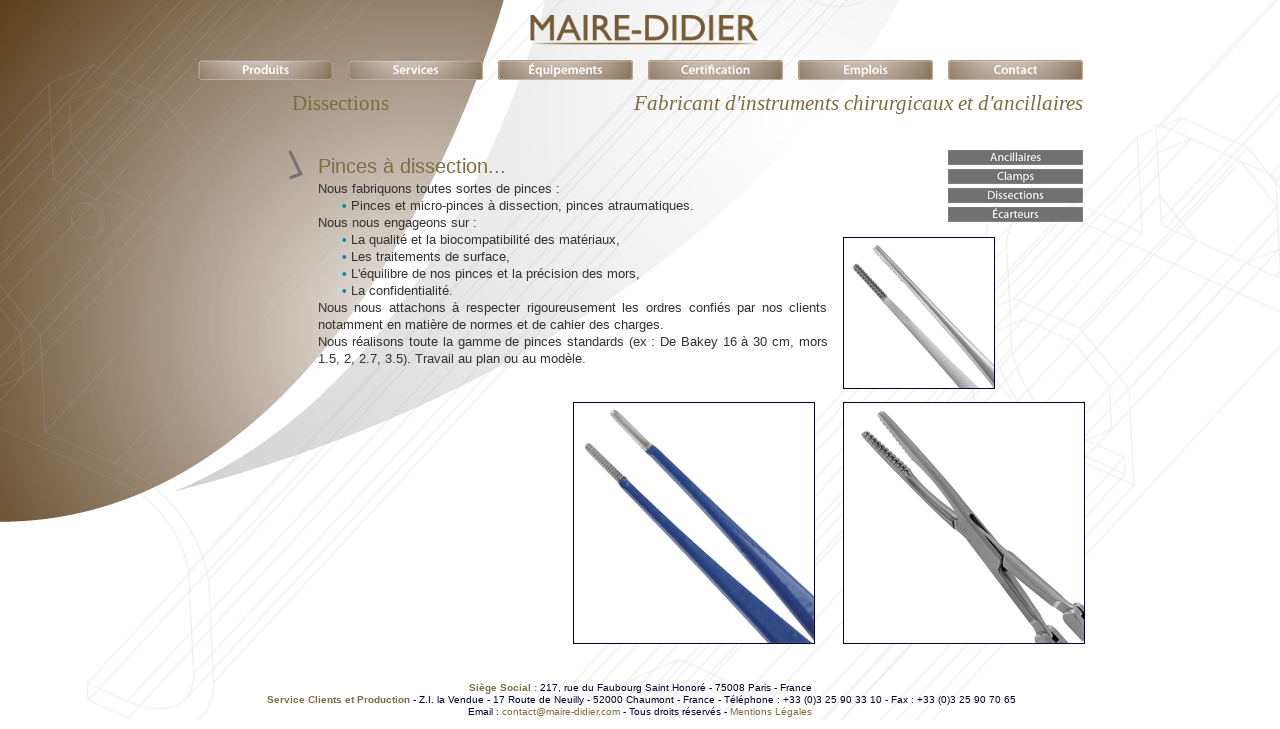

--- FILE ---
content_type: text/html
request_url: https://www.maire-didier.com/p_dissection.html
body_size: 4707
content:
<!DOCTYPE html>

<html>

	<head>
	<meta http-equiv="content-type" content="text/html;charset=iso-8859-1" />
	<meta http-equiv="language" content="fr" />
	<meta http-equiv="pragma" content="no-cache" />

	<meta name="description" content="Maire-Didier, votre partenaire de production pour les dispositifs médicaux" />
	<meta name="author" lang="fr" content="Jean-François LODIER" />
    <meta name="reply-to" content="jflodier@landanger.com" />
	<meta name="keywords" content="maire-didier, ancillaire, ancillaires, pince, dissection, instrument, instrumentations, instruments, instrumentation, maintenances, maintenance, r&eacute;paration, sav, m&eacute;dical, h&ocirc;pital, clinique, recouvrement plastique, brillantage, mat&eacute;riau, DMU 50, &eacute;lectro&eacute;rosion, contr&ocirc;le, traitement de surface, polissage, usinage, piquage, prototypes, rev&ecirc;tement, 4 axes, 5 axes, tours, CN, service, ajustage, m&eacute;tal, titane, plastique, PE, PETP, POM c, PTFF, PEEK, fabrication, machines outils, marquage laser, soudure laser & TIG, acier inoxydable, produits, hanche, &eacute;paule, genou, pied, cheville, main, rachis, abdominal, urologie, gyn&eacute;cologie, surmoulage mati&egrave;re premi&egrave;re, silicone, sp&eacute;ciale, implants, implant, orthop&eacute;die, savoir-faire, dispositif, dispositifs, chirurgie, estampes fran&ccedil;aises, estampes allemandes, kocher, sous-traitant, fournisseur, proth&egrave;se" />
	<meta name="revisit-after" content="14 days" />
	<meta name="language" content="fr" />
	<meta name="subject" content="Instrumentation chirurgicale, Ancillaire" />
	<meta name="robots" content="index, follow" />
	<meta name="googlebot" content="index, follow" />
	<meta name="category" content="Instrumentation chirurgicale, polissage électrolytique, revêtement électrostatique, sous-traitance industrielle" />
	<meta name="distribution" content="global" />
	<meta name="rating" content="General" />
	<meta name="identifier-url" content="http://www.maire-didier.com" />
	<meta name="publisher" content="Maire-Didier" />
	<meta name="copyright" content="2013 Maire-Didier" />
	<meta name="date-creation-yyyymmdd" content="2013-02-01" />
    <meta name="viewport" content="width=device-width, initial-scale=1.0, maximum-scale=1.0" />
	
	<title>Maire-Didier, pinces &agrave; dissection</title>
	
	<link rel="icon" type="image/png" href="favicon.png" />
	<link rel="shortcut icon" type="image/x-icon" href="favicon.ico" />
		
<style type="text/css" media="screen"><!--
.textadresse { font-size: 10px; font-family: "Myriad Web Pro", "Trebuchet MS", Geneva, Arial, Helvetica, SunSans-Regular, sans-serif; line-height: 12px }
.textbaseline   { font-size: 24px; font-family: "Myriad Web Pro", "Trebuchet MS", Geneva, Arial, Helvetica, SunSans-Regular, sans-serif; font-style: italic; line-height: 27px }
.textitre   { font-size: 24px; font-family: "Myriad Web Pro", "Trebuchet MS", Geneva, Arial, Helvetica, SunSans-Regular, sans-serif; line-height: 27px }
.texte { font-size: 13px; font-family: "Myriad Web Pro", "Trebuchet MS", Geneva, Arial, Helvetica, SunSans-Regular, sans-serif; line-height: 17px }
.textext { font-size: 20px; font-family: "Myriad Web Pro", "Trebuchet MS", Geneva, Arial, Helvetica, SunSans-Regular, sans-serif; line-height: 27px }

-->
</style>

<style type="text/css" media="screen">
<!--
#titre{
    margin: 0;
    padding: 0;    
	width: 100%;
    list-style: none;  
   	font-family: Myriad Web Pro;
	text-align:right;
	font-size:21px;
}
#titre ul{  
    display: block;
    text-transform: none;
}
#textitre{
    margin: 0;
    padding: 0;    
	width: 100%;
    list-style: none;  
   	font-family: Myriad Web Pro;
	text-align:right;
	font-size:21px;
}
#textitre ul{  
    display: block;
    text-transform: none;
}
#adresse{
    margin: 0;
    padding: 0;    
	width: 100%;
    list-style: none;  
   	font-family: Myriad Web Pro;
	text-align:center;
	font-size:10px;
}
#adresse ul{  
    display: block;
    text-transform: none;
}
#adresse1    {
	margin: 0;
    padding: 0; 
	font-size: 10px; 
	font-family: "Myriad Web Pro"; 
	background-color: #bec4ca; 
	list-style: none; 
	width: 100%;
	text-align:left; 
	vertical-align: middle }
#adresse1 ul{  
    display: block;
    text-transform: none;
}
#textinfo{
    margin: 0;
    padding: 0;    
	width: 100%;
    list-style: none;  
   	font-family: Myriad Web Pro;
	text-align:left;
	font-size:13px;
}
#textinfo ul{  
    display: block;
    text-transform: none;
}
#textext{
    margin: 0;
    padding: 0;    
	width: 100%;
    list-style: none;  
   	font-family: Myriad Web Pro;
	text-align:left;
	font-size:18px;
}
#textext ul{  
    display: block;
    text-transform: none;
}
-->
</style>
	
		<csscriptdict>
		<script type="text/javascript"><!--

function newImage(arg) {
	if (document.images) {
		rslt = new Image();
		rslt.src = arg;
		return rslt;
	}
}
function changeImagesArray(array) {
	if (preloadFlag == true) {
		var d = document; var img;
		for (var i=0; i<array.length; i+=2) {
			img = null; var n = array[i];
			if (d.images) {img = d.images[n];}
			if (!img && d.getElementById) {img = d.getElementById(n);}
			if (img) {img.src = array[i+1];}
		}
	}
}
function changeImages() {
	changeImagesArray(changeImages.arguments);
}

// --></script>
		</csscriptdict>
		<csactiondict>
			<script type="text/javascript"><!--
var preloadFlag = false;
function preloadImages() {
	if (document.images) {
		pre_A2 = newImage('A2.png');
		pre_B2 = newImage('B2.png');
		pre_C2 = newImage('C2.png');
		pre_D2 = newImage('D2.png');
		pre_E2 = newImage('E2.png');
		pre_F2 = newImage('F2.png');
		pre_P01_b = newImage('P01_b.png');
		pre_P04 = newImage('P04.png');
		pre_P01 = newImage('P01.png');
		pre_P02 = newImage('P02.png');
		preloadFlag = true;
	}
}

// --></script>
		</csactiondict>
	</head>
	
<style> 
a{ 
text-decoration:none; 
} 
a:hover{ 
text-decoration:none; 
}
body{
background: url(FondFilaire_Index_b1.png), url(ImageFond_bis.png);
background-repeat: no-repeat, no-repeat;
background-position: center, top left;
} 
</style>

	<body onload="preloadImages();" bgcolor="#ffffff" text="#000033" link="#7d6d40" vlink="#7d6d40" alink="#cccccc" leftmargin="0" marginheight="0" marginwidth="0" topmargin="0">
		<div align="center">
			<table width="915" border="0" cellspacing="0" cellpadding="0" cool gridx="15" gridy="15" height="706" showgridx showgridy usegridx usegridy>
				<tr height="15">
					<td width="914" height="15" colspan="15"></td>
					<td width="1" height="15"><spacer type="block" width="1" height="15"></td>
				</tr>
				<tr height="45">
					<td width="315" height="45" colspan="6"></td>
					<td width="300" height="45" colspan="4" valign="top" align="left" xpos="315"><a href="index.html" target="_parent"><img src="LogoMaireDidier.png" alt="" height="30" width="293" border="0"></a></td>
					<td width="299" height="45" colspan="5"></td>
					<td width="1" height="45"><spacer type="block" width="1" height="45"></td>
				</tr>
				<tr height="30">
					<td width="15" height="80" rowspan="2"></td>
					<td width="150" height="30" colspan="3" valign="top" align="left" xpos="15"><a onmouseover="changeImages('Societe_01','A2.png');return true" onmouseout="changeImages('Societe_01','A1.png');return true" href="x_produits.html" target="_parent"><img id="Societe_01" src="A1.png" alt="" name="Societe_01" height="20" width="135" border="0"></a></td>
					<td width="135" height="30" valign="top" align="left" xpos="165"><a onmouseover="changeImages('Prestation_01','B2.png');return true" onmouseout="changeImages('Prestation_01','B1.png');return true" href="x_services.html" target="_parent"><img id="Prestation_01" src="B1.png" alt="" name="Prestation_01" height="20" width="135" border="0"></a></td>
					<td width="15" height="30"></td>
					<td width="150" height="30" colspan="3" valign="top" align="left" xpos="315"><a onmouseover="changeImages('Service_01','C2.png');return true" onmouseout="changeImages('Service_01','C1.png');return true" href="x_equipements.html" target="_parent"><img id="Service_01" src="C1.png" alt="" name="Service_01" height="20" width="135" border="0"></a></td>
					<td width="150" height="30" valign="top" align="left" xpos="465"><a onmouseover="changeImages('Reference_01','D2.png');return true" onmouseout="changeImages('Reference_01','D1.png');return true" href="x_certifications.html" target="_parent"><img id="Reference_01" src="D1.png" alt="" name="Reference_01" height="20" width="135" border="0"></a></td>
					<td width="150" height="30" colspan="3" valign="top" align="left" xpos="615"><a onmouseover="changeImages('Contact_01','E2.png');return true" onmouseout="changeImages('Contact_01','E1.png');return true" href="x_emploi.html" target="_parent"><img id="Contact_01" src="E1.png" alt="" name="Contact_01" height="20" width="135" border="0"></a></td>
					<td width="135" height="30" valign="top" align="left" xpos="765"><a onmouseover="changeImages('F1','F2.png');return true" onmouseout="changeImages('F1','F1.png');return true" href="x_contact.html" target="_parent"><img id="F1" src="F1.png" alt="" name="F1" height="20" width="135" border="0"></a></td>
					<td width="14" height="80" rowspan="2"></td>
					<td width="1" height="30"><spacer type="block" width="1" height="30"></td>
				</tr>
				<tr height="50">
					<td class="textitre" content csheight="20" cslocked width="285" height="50" colspan="4" valign="top" xpos="15">
						<div class="textitre">
							<ul id="textitre">
								<div align="center">
									<li><font color="#7d6d40">Dissections</font>
								</div>
							</ul>
						</div>
					</td>
					<td width="88" height="50" colspan="2"></td>
					<td class="textbaseline" content csheight="20" cslocked width="512" height="50" colspan="7" valign="top" xpos="388">
						<div class="textbaseline">
							<ul id="titre">
								<div align="right">
									<li><font color="#7d6d40">Fabricant d'instruments chirurgicaux et d'ancillaires</font>
								</div>
							</ul>
						</div>
					</td>
					<td width="1" height="50"><spacer type="block" width="1" height="50"></td>
				</tr>
				<tr height="10">
					<td width="135" height="10" colspan="3"></td>
					<td cslocked content csheight="220" width="510" height="250" colspan="8" rowspan="6" valign="top" xpos="135">
						<div class="texte">
							<ul id="textinfo">
								<div align="justify">
									<p><font color="#7d6d40"><span class="textext">Pinces &agrave; dissection...</span></font><font color="#333333"><span class="texte"><br>
											</span></font><font class="texte" color="#333333"><span class="texte1"><font class="texte1">Nous fabriquons toutes sortes de pinces :<br>
												</font></span></font><span class="texte"><font class="texte" color="#0186ba"><b>&nbsp;&nbsp;&nbsp;&nbsp;&nbsp;&nbsp;&bull; </b></font><font color="#333333">Pinces et micro-pinces &agrave; dissection,</font><font class="texte" color="#333333"> p</font><font color="#333333">inces atraumatiques.</font><font class="texte" color="#333333"><br>
												Nous nous engageons sur :<br>
											</font><font class="texte" color="#0186ba"><b>&nbsp;&nbsp;&nbsp;&nbsp;&nbsp;&nbsp;&bull; </b></font><font color="#333333">La qualit&eacute; et la biocompatibilit&eacute; des mat&eacute;riaux,</font><font class="texte" color="#333333"><br>
											</font><font class="texte" color="#0186ba"><b>&nbsp;&nbsp;&nbsp;&nbsp;&nbsp;&nbsp;&bull; </b></font><font color="#333333">Les traitements de surface,</font><font class="texte" color="#333333"><br>
											</font><font class="texte" color="#0186ba"><b>&nbsp;&nbsp;&nbsp;&nbsp;&nbsp;&nbsp;&bull; </b></font><font color="#333333">L'&eacute;quilibre de nos pinces et la pr&eacute;cision des mors,</font><font class="texte" color="#333333"><br>
											</font><font class="texte" color="#0186ba"><b>&nbsp;&nbsp;&nbsp;&nbsp;&nbsp;&nbsp;&bull; </b></font><font color="#333333">La confidentialit&eacute;.<br>
											</font><font color="#333333">Nous nous attachons &agrave; respecter rigoureusement les ordres confi&eacute;s par nos clients notamment en mati&egrave;re de normes et de cahier des charges.<br>
											</font></span><font class="texte" color="#333333"><span class="texte1"><font class="texte1">Nous r&eacute;alisons toute la gamme de pinces standards (ex : De Bakey 16 &agrave; 30 cm, mors 1.5, 2, 2.7, 3.5). </font>Travail au plan ou au mod&egrave;le.</span></font><font class="texte" color="#000033"><br>
										</font></p>
								</div>
							</ul>
						</div>
					</td>
					<td width="269" height="10" colspan="4"></td>
					<td width="1" height="10"><spacer type="block" width="1" height="10"></td>
				</tr>
				<tr height="15">
					<td width="105" height="30" colspan="2" rowspan="2"></td>
					<td width="30" height="30" rowspan="2" valign="top" align="left" xpos="105"><img src="TraitGris.png" alt="" height="30" width="15" border="0"></td>
					<td width="120" height="75" colspan="2" rowspan="4"></td>
					<td width="135" height="15" valign="top" align="left" xpos="765"><a onmouseover="changeImages('P01','P01.png');return true" onmouseout="changeImages('P01','P01_b.png');return true" href="p_ancillaires.html" target="_parent"><img id="P01" src="P01_b.png" alt="" name="P01" height="15" width="135" border="0"></a></td>
					<td width="14" height="240" rowspan="5"></td>
					<td width="1" height="15"><spacer type="block" width="1" height="15"></td>
				</tr>
				<tr height="15">
					<td width="135" height="15" valign="top" align="left" xpos="765"><a onmouseover="changeImages('P02_b','P02.png');return true" onmouseout="changeImages('P02_b','P02_b.png');return true" href="p_clamps.html" target="_parent"><img id="P02_b" src="P02_b.png" alt="" name="P02_b" height="15" width="135" border="0"></a></td>
					<td width="1" height="15"><spacer type="block" width="1" height="15"></td>
				</tr>
				<tr height="15">
					<td width="135" height="210" colspan="3" rowspan="3"></td>
					<td width="135" height="15" valign="top" align="left" xpos="765"><a onmouseover="changeImages('P03_b','P03_b.png');return true" onmouseout="changeImages('P03_b','P03_b.png');return true" href="p_dissection.html" target="_parent"><img id="P03_b" src="P03_b.png" alt="" name="P03_b" height="15" width="135" border="0"></a></td>
					<td width="1" height="15"><spacer type="block" width="1" height="15"></td>
				</tr>
				<tr height="30">
					<td width="135" height="30" valign="top" align="left" xpos="765"><a onmouseover="changeImages('P04_b','P04.png');return true" onmouseout="changeImages('P04_b','P04_b.png');return true" href="p_ecarteurs.html" target="_parent"><img id="P04_b" src="P04_b.png" alt="" name="P04_b" height="15" width="135" border="0"></a></td>
					<td width="1" height="30"><spacer type="block" width="1" height="30"></td>
				</tr>
				<tr height="165">
					<td width="15" height="435" rowspan="2"></td>
					<td width="240" height="165" colspan="2" valign="top" align="left" xpos="660"><img src="MDD_Images/Dissection_tof2.png" alt="" height="150" width="150" border="1"></td>
					<td width="1" height="165"><spacer type="block" width="1" height="165"></td>
				</tr>
				<tr height="270">
					<td width="390" height="270" colspan="8"></td>
					<td width="255" height="270" colspan="3" valign="top" align="left" xpos="390"><img src="MDD_Images/Dissection_tof4.png" alt="" height="240" width="240" border="1"></td>
					<td width="254" height="270" colspan="3" valign="top" align="left" xpos="660"><img src="MDD_Images/Dissection_tof3.png" alt="" height="240" width="240" border="1"></td>
					<td width="1" height="270"><spacer type="block" width="1" height="270"></td>
				</tr>
				<tr height="45">
					<td width="15" height="45"></td>
					<td class="textadresse" content csheight="45" cslocked width="885" height="45" colspan="13" valign="top" xpos="15">
						<div class="textadresse" align="center">
							<p class="textadresse"><font color="#7d6d40"><b>Si&egrave;ge Social :</b></font>  217, rue du Faubourg Saint Honor&eacute; - 75008 Paris - France<br>
								<span class="textadresse">&nbsp;<font color="#7d6d40"><b>Service Clients et Production</b></font> - Z.I. la Vendue - 17 Route de Neuilly - 52000 Chaumont - France - </span>T&eacute;l&eacute;phone : +33 (0)3 25 90 33 10 - Fax : +33 (0)3 25 90 70 65<br>
								Email : <a href="mailto:contact@maire-didier.com" target="_parent">contact@maire-didier.com</a> - Tous droits r&eacute;serv&eacute;s - <a href="x_mentionslegales.html" target="_parent">Mentions L&eacute;gales</a></p>
						</div>
					</td>
					<td width="14" height="45"></td>
					<td width="1" height="45"><spacer type="block" width="1" height="45"></td>
				</tr>
				<tr height="1" cntrlrow>
					<td width="15" height="1"><spacer type="block" width="15" height="1"></td>
					<td width="90" height="1"><spacer type="block" width="90" height="1"></td>
					<td width="30" height="1"><spacer type="block" width="30" height="1"></td>
					<td width="30" height="1"><spacer type="block" width="30" height="1"></td>
					<td width="135" height="1"><spacer type="block" width="135" height="1"></td>
					<td width="15" height="1"><spacer type="block" width="15" height="1"></td>
					<td width="73" height="1"><spacer type="block" width="73" height="1"></td>
					<td width="2" height="1"><spacer type="block" width="2" height="1"></td>
					<td width="75" height="1"><spacer type="block" width="75" height="1"></td>
					<td width="150" height="1"><spacer type="block" width="150" height="1"></td>
					<td width="30" height="1"><spacer type="block" width="30" height="1"></td>
					<td width="15" height="1"><spacer type="block" width="15" height="1"></td>
					<td width="105" height="1"><spacer type="block" width="105" height="1"></td>
					<td width="135" height="1"><spacer type="block" width="135" height="1"></td>
					<td width="14" height="1"><spacer type="block" width="14" height="1"></td>
					<td width="1" height="1"></td>
				</tr>
			</table>
		</div>
	</body>

</html>







